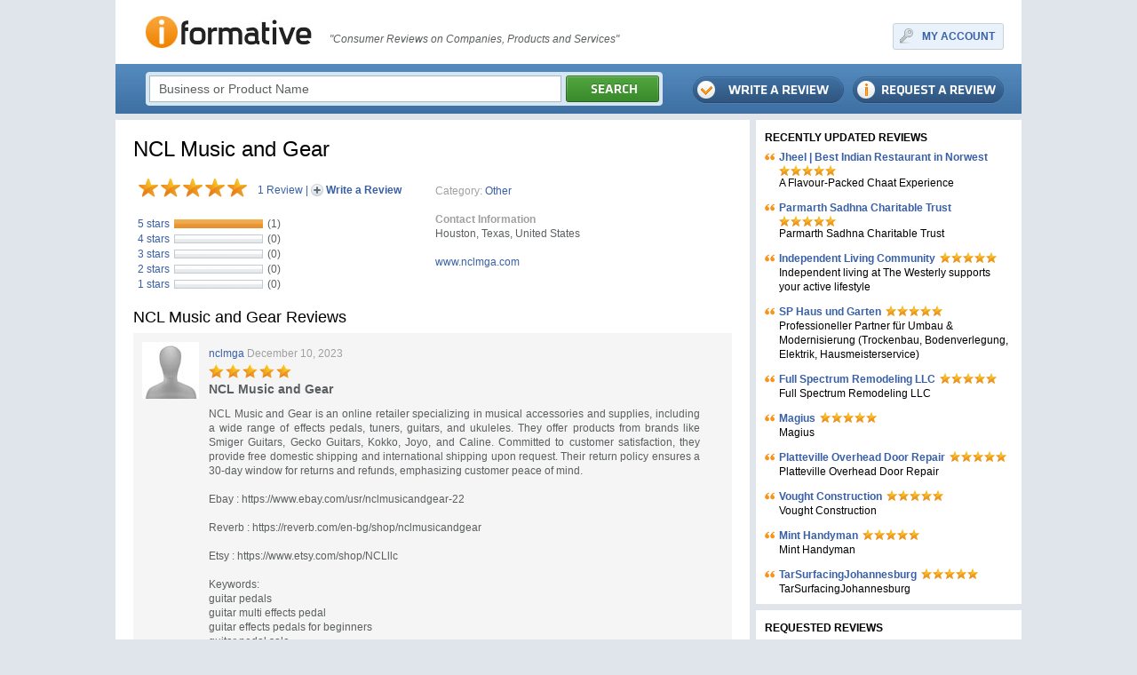

--- FILE ---
content_type: text/html; charset=utf-8
request_url: https://www.iformative.com/product/ncl-music-and-gear-p2380815.html
body_size: 5553
content:
<!DOCTYPE html PUBLIC "-//W3C//DTD XHTML 1.0 Transitional//EN" "http://www.w3.org/TR/xhtml1/DTD/xhtml1-transitional.dtd">
<html xmlns="http://www.w3.org/1999/xhtml">
<head>
	<meta http-equiv="Content-Type" content="text/html; charset=UTF-8" />
	<meta name="description" content="NCL Music and Gear Reviews" />
	<meta name="viewport" content="width=device-width, initial-scale=1.0, maximum-scale=1">	
	
	<title>NCL Music and Gear Reviews</title>
	
	<link rel="shortcut icon" type="image/x-icon" href="/favicon.ico" />	

	<link rel="stylesheet" type="text/css" href="/css/style.css" media="screen" />
	<link rel="stylesheet" type="text/css" href="/css/jquery-ui-1.8.custom.css" media="screen" />
	<link rel="stylesheet" type="text/css" href="/css/jquery.autocomplete.css" media="screen" />
	<link rel="stylesheet" type="text/css" href="/css/jquery.lightbox.css" media="screen" />
	<link rel="stylesheet" type="text/css" href="/css/layout.css" media="screen" />
	<link rel="stylesheet" type="text/css" href="/css/mobile.css" media="screen" />

	<script type="text/javascript" src="/js/jquery.js"></script>
	<script type="text/javascript" src="/js/jquery-ui-1.8.custom.min.js"></script>
	<script type="text/javascript" src="/js/jquery.form.js"></script>
	<script type="text/javascript" src="/js/jquery.lightbox.js"></script>
	<script type="text/javascript" src="/js/jquery.autocomplete.js"></script>
	<script type="text/javascript" src="/js/iw.js"></script>
	<script type="text/javascript" src="/js/js.js"></script>
	
	<!--[if lte IE 7]>
	<link rel="stylesheet" type="text/css" href="/css/ie7.css" />
	<![endif]-->
	<!--[if lte IE 6]>
	<meta http-equiv="refresh" content="0;url=/ie6/"/>
	<![endif]-->
</head>
<body>
	<div class="wrapper">
		<div class="head">
		<table class="header">
			<tr>
				<td class="logo">
					<a href="/"><img src="/images/logo.jpg" alt="iFormative" /></a>				
				</td>
				<td class="head-text">
					
						"Consumer Reviews on Companies, Products and Services"
					
				</td>
				<td class="myaccount">
						<div class="right">
		<table class="frame-a">

			<tr>
				<td class="f11"></td>
				<td class="f12"></td>
				<td class="f13"></td>
			</tr>
			<tr>
				<td class="f21"></td>
				<td class="f22 key">
					<a href="#" onclick="modal.add(this,'layer','/login/', {close: 1});return false;">MY ACCOUNT</a>
				</td>
				</td>
				<td class="f23"></td>
			</tr>
			<tr>
				<td class="f31"></td>
				<td class="f32"></td>
				<td class="f33"></td>
			</tr>


		</table>
	</div>			

				</td>
			</tr>
		</table>
		<div class="top">
			<table class="search frame-b">
				<tr>
					<td class="f11"></td>
					<td class="f12"></td>
					<td class="f13"></td>
				</tr>
				<tr>
					<td class="f21"></td>
					<td class="f22">
						<form action="/search/" method="get" id="formSearch">
							<input id="search" name="q" type="input" value="Business or Product Name" onfocus="this.value='';" onblur="if(!this.value)this.value='Business or Product Name';"  />
							<a href="#" onclick="$('#formSearch').submit();"><img src="/images/buttons/search.png" /></a>
						</form>
					</td>
					<td class="f23"></td>
				</tr>
				<tr>
					<td class="f31"></td>
					<td class="f32"></td>
					<td class="f33"></td>
				</tr>
			</table>
			<div class="top-buttons">
				<a href="/review/request/" class="request"></a>
				<a href="/review/add/" class="write"></a>
			</div>
		</div>		
	</div>

	<table class="layout">
		<tr>
			<td class="content">
				<div class="product">
					<div class="product-view">
	<h1>
		NCL Music and Gear
		
	</h1>
	<table style="width:100%;">
		<tr>
			<td class="ratting">
				<div style="overflow: hidden;padding-bottom:22px;">
					<div class="stars-big star-big5" style="float:left"></div>
					<div style="float:left;padding:5px 0 0 10px;font-size:12px;color:#3960a7;"><a href="#reviews">1&nbsp;Review</a> | <a href="#item_form" class="write-review">Write a Review</a></div>
				</div>
				<table class="ratting-inner">
					<tr><th>5 stars</th><td class="ratting-line-bg"><div class="ratting-line" style="width:100px"></div></td><td class="ratting-points">(1)</td></tr>
					<tr><th>4 stars</th><td class="ratting-line-bg"><div class="ratting-line" style="width:0px"></div></td><td class="ratting-points">(0)</td></tr>
					<tr><th>3 stars</th><td class="ratting-line-bg"><div class="ratting-line" style="width:0px"></div></td><td class="ratting-points">(0)</td></tr>
					<tr><th>2 stars</th><td class="ratting-line-bg"><div class="ratting-line" style="width:0px"></div></td><td class="ratting-points">(0)</td></tr>
					<tr><th>1 stars</th><td class="ratting-line-bg"><div class="ratting-line" style="width:0px"></div></td><td class="ratting-points">(0)</td></tr>
				</table>
			</td>
			<td class="info">
				<span>Category:</span> <a href="#">Other</a><br/><br/>
				<span style="font-weight:bold;">Contact Information</span><br/>Houston, Texas, United States<br/><br/>
				
				<a href="http://www.nclmga.com" rel="nofollow">www.nclmga.com</a><br/>
			</td>
			
		</tr>
	</table>
</div>
					<div class="review-list">
	<a name="reviews"></a>
	<h2>NCL Music and Gear Reviews</h2>
	<table>

		<tr class="gray">
			<th>
				<img src="/files/avatars/default_c64.jpg" />
			</th>
			<td>
				<a href="/byuser/2380714/">nclmga</a>
				<span>December 10, 2023</span>
				
				<br/>
				<div class="stars-med star-med5" style="margin:4px 0;"></div>
				<div class="title">NCL Music and Gear
								
				</div>
				<div class="text">NCL Music and Gear is an online retailer specializing in musical accessories and supplies, including a wide range of effects pedals, tuners, guitars, and ukuleles. They offer products from brands like Smiger Guitars, Gecko Guitars, Kokko, Joyo, and Caline. Committed to customer satisfaction, they provide free domestic shipping and international shipping upon request. Their return policy ensures a 30-day window for returns and refunds, emphasizing customer peace of mind.<br />
<br />
Ebay : https:&#47;&#47;www.ebay.com&#47;usr&#47;nclmusicandgear-22<br />
<br />
Reverb : https:&#47;&#47;reverb.com&#47;en-bg&#47;shop&#47;nclmusicandgear<br />
<br />
Etsy : https:&#47;&#47;www.etsy.com&#47;shop&#47;NCLllc<br />
<br />
Keywords:<br />
guitar pedals<br />
guitar multi effects pedal<br />
guitar effects pedals for beginners<br />
guitar pedal sale<br />
guitar pedal bundle<br />
buy guitars online<br />
best place to buy guitars online<br />
acoustic guitar sales online<br />
ukulele online shop<br />
best electric guitar deals<br />
buying guitars online<br />
buy music gear online<br />
discount guitar pedals<br />
acoustic electric guitar deals<br />
buy cheap guitars online<br />
buy vintage guitars online<br />
cheapest place to buy guitars online<br />
best place to buy acoustic guitars online<br />
buy cheap electric guitars online<br />
best online ukulele shop<br />
best quality guitar effects pedals<br />
high quality cheap effects pedals<br />
best place to buy music gear online<br />
best discount guitar pedals<br />
best deal cheap guitar electric<br />
art and lutherie acoustic guitars buy online<br />
best place to buy guitars online sales<br />
buy best guitars online<br />
buy chapman guitars online<br />
buy classical guitars online<br />
buy electric guitars online<br />
buy guitars online usa<br />
smiger guitars offers<br />
smiger acoustic guitar price<br />
online shop ukuleles usa<br />
online shop ukuleles for sale<br />
online shop ukuleles for beginners<br />
online shop ukuleles cheap<br />
affordable musical gear price in usa<br />
affordable musical gear online<br />
affordable musical gear<br />
best affordable musical gear<br />
caline pedal deals<br />
caline pedal deals online<br />
best caline pedal deals<br />
buy rowin effects<br />
online kokko pedal for sale<br />
best online kokko pedal<br />
online guitar tuner sales<br />
online guitar tuner sales acoustic<br />
online joyo effects shop<br />
online professional guitar pedals usa<br />
best online professional guitar pedals<br />
acoustic guitar sales price<br />
best acoustic guitar sales<br />
sales on acoustic guitar strings<br />
online guitar pedal discounts<br />
guitar pedal discounts</div>
			</td>
		</tr>

	</table>
</div>
					
					<div id="item_form">
  <h2>Write a Review for <span style="color:#3960a7">NCL Music and Gear</span></h2>
  <form action="/j/item_form/" method="post" onsubmit="return formSubmit(this)" class="form" enctype="multipart/form-data">
  	<input type="hidden" name="productID" value="2380815" />
	<table class="frame-c" width="100%">
		<tr>
			<td class="f11"></td>
			<td class="f12"></td>
			<td class="f13"></td>
		</td>
		<tr>
			<td class="f21"></td>
			<td class="f22 padding1">
				Rate it!<br/>
				<div class="star-wrapper" id="form_ratting"><div class="stars-big"><a href="#" onclick="return rattingChange(1);" onmouseover="return rattingOver(1);" onmouseout="return rattingOut();">&nbsp;</a><a href="#" onclick="return rattingChange(2);" onmouseover="return rattingOver(2);" onmouseout="return rattingOut();">&nbsp;</a><a href="#" onclick="return rattingChange(3);" onmouseover="return rattingOver(3);" onmouseout="return rattingOut();">&nbsp;</a><a href="#" onclick="return rattingChange(4);" onmouseover="return rattingOver(4);" onmouseout="return rattingOut();">&nbsp;</a><a href="#" onclick="return rattingChange(5);" onmouseover="return rattingOver(5);" onmouseout="return rattingOut();">&nbsp;</a></div></div>
				<input type="hidden" name="ratting" value="0" id="form_ratting_val" />
				<table style="width:100%">
					<tr>
						<td>
							Review Title<br/>
							<div class="form-border-outer" style="width:90%;"><div class="form-border"><input type="text" name="title" value="" id="form_title" onfocus="$(this).parent().addClass('form-border-focus');" onblur="$(this).parent().removeClass('form-border-focus');" /></div></div>
						</td>
					</tr>
					<tr>
						<td>
							You Review<br/>
							<div class="form-border-outer" style="width:90%;"><div class="form-border"><textarea style="height:225px;" id="form_txt" name="txt" onfocus="$(this).parent().addClass('form-border-focus');" onblur="$(this).parent().removeClass('form-border-focus');"></textarea></div></div>
						</td>
					</tr>
					<tr>
						<td>
							Image<br/>
							<div class="form-border-outer2" style="margin-bottom:10px"><div class="form-border2"><input type="file" name="file" class="%class_file" id="form_file" style="width:300px;border:0px;" /></div></div>
						</td>
					</tr>

					<tr>
						<td>
							Type the numbers shown<br/>
							<div style="padding:10px;background-color:#eff2f5;border:1px solid #a8b9c6;width:150px;">
								<table>
									<tr>
										<td style="padding-right:10px">
											<img src="/captcha/" style="vertical-align:middle;" />
										</td>
										<td>
											<div class="form-border-outer" style="margin-bottom:0px"><div class="form-border"><input type="text" name="code" id="form_code" style="width:50px;" onfocus="$(this).parent().addClass('form-border-focus');" onblur="$(this).parent().removeClass('form-border-focus');" /></div></div>
										</td>
									</tr>
								</table>
							</div>
						</td>
					</tr>
					<tr class="errors">
						<td id="errors"></td>
					</tr>
				</table>
			</td>
			<td class="f23"></td>
		</td>
		<tr>
			<td class="f31"></td>
			<td class="f32 padding2">
				<table width="100%">
					<tr>
						<td><input type="submit" class="btn-submit" value="" /></td>
						<td style="text-align:right;vertical-align:middle;"><!--a href="#"><img src="/images/buttons/save-draft.png" /></a--></td>
					</tr>
				</table>
			</td>
			<td class="f33"></td>
		</td>
		<tr>
			<td class="f41"></td>
			<td class="f42"></td>
			<td class="f43"></td>
		</td>
	</table>
  </form>
<script type="text/javascript">
	function rattingOver(val) {
		$('#item_form .stars-big').removeClass('star-big1, star-big2 star-big3 star-big4 star-big5').addClass('star-big'+val);
		return false;
	}
	function rattingOut() {
		var val = $('#form_ratting_val').val();
		$('#item_form .stars-big').removeClass('star-big1 star-big2 star-big3 star-big4 star-big5');
		if (val) $('#item_form .stars-big').addClass('star-big'+val);
		return false;
	}
	function rattingChange(val) {
		$('#form_ratting_val').val(val);
		return false;
	}
</script> 

</div>

				</div>
			</td>
			<td class="side">
								<h2 class="small">RECENTLY UPDATED REVIEWS</h2>
				<div class="list-side">

					<div class="item first">
						<div class="quote">
							<div class="item-head">
								<a href="/product/jheel--best-indian-restaurant-in-norwest-p2842342.html">Jheel | Best Indian Restaurant in Norwest</a> <div class="stars-small star-small5"></div>
							</div>
							A Flavour-Packed Chaat Experience
						</div>
					</div>

					<div class="item ">
						<div class="quote">
							<div class="item-head">
								<a href="/product/parmarth-sadhna-charitable-trust-p2943715.html">Parmarth Sadhna Charitable Trust</a> <div class="stars-small star-small5"></div>
							</div>
							Parmarth Sadhna Charitable Trust
						</div>
					</div>

					<div class="item ">
						<div class="quote">
							<div class="item-head">
								<a href="/product/independent-living-community-p2943706.html">Independent Living Community</a> <div class="stars-small star-small5"></div>
							</div>
							Independent living at The Westerly supports your active lifestyle
						</div>
					</div>

					<div class="item ">
						<div class="quote">
							<div class="item-head">
								<a href="/product/sp-haus-und-garten-p2943698.html">SP Haus und Garten</a> <div class="stars-small star-small5"></div>
							</div>
							Professioneller Partner für Umbau &amp; Modernisierung (Trockenbau, Bodenverlegung, Elektrik, Hausmeisterservice)
						</div>
					</div>

					<div class="item ">
						<div class="quote">
							<div class="item-head">
								<a href="/product/full-spectrum-remodeling-llc-p2943692.html">Full Spectrum Remodeling LLC</a> <div class="stars-small star-small5"></div>
							</div>
							Full Spectrum Remodeling LLC
						</div>
					</div>

					<div class="item ">
						<div class="quote">
							<div class="item-head">
								<a href="/product/magius-p2943663.html">Magius</a> <div class="stars-small star-small5"></div>
							</div>
							Magius
						</div>
					</div>

					<div class="item ">
						<div class="quote">
							<div class="item-head">
								<a href="/product/platteville-overhead-door-repair-p2943655.html">Platteville Overhead Door Repair</a> <div class="stars-small star-small5"></div>
							</div>
							Platteville Overhead Door Repair
						</div>
					</div>

					<div class="item ">
						<div class="quote">
							<div class="item-head">
								<a href="/product/vought-construction-p2943650.html">Vought Construction</a> <div class="stars-small star-small5"></div>
							</div>
							Vought Construction
						</div>
					</div>

					<div class="item ">
						<div class="quote">
							<div class="item-head">
								<a href="/product/mint-handyman-p2943631.html">Mint Handyman</a> <div class="stars-small star-small5"></div>
							</div>
							Mint Handyman
						</div>
					</div>

					<div class="item ">
						<div class="quote">
							<div class="item-head">
								<a href="/product/tarsurfacingjohannesburg-p2943610.html">TarSurfacingJohannesburg</a> <div class="stars-small star-small5"></div>
							</div>
							TarSurfacingJohannesburg
						</div>
					</div>

				</div>
				<div class="sep"></div>
				
								<h2 class="small">REQUESTED REVIEWS</h2>
				<div class="list-side">

					<div class="item">
						<div class="item-head">
							<a href="/product/national-roof-repairs-ltd-p2943725.html">National Roof Repairs Ltd</a>
						</div>
					</div>

					<div class="item">
						<div class="item-head">
							<a href="/product/rnovation-toiture-la-rochelle--travaux-amp-rfection-de-toiture-p2943723.html">Rénovation Toiture La Rochelle – Travaux &amp; Réfection de Toiture</a>
						</div>
					</div>

					<div class="item">
						<div class="item-head">
							<a href="/product/willys-workshop--oxley-p2943721.html">Willys Workshop – Oxley</a>
						</div>
					</div>

					<div class="item">
						<div class="item-head">
							<a href="/product/the-homes-in-orlando-team--brenden-rendo-p2943718.html">The Homes In Orlando Team | Brenden Rendo</a>
						</div>
					</div>

					<div class="item">
						<div class="item-head">
							<a href="/product/benjamin-garage-door39s-company-p2943711.html">Benjamin Garage Door&#39;s Company</a>
						</div>
					</div>

					<div class="item">
						<div class="item-head">
							<a href="/product/st-pete-insulation-p2943710.html">St. Pete Insulation</a>
						</div>
					</div>

					<div class="item">
						<div class="item-head">
							<a href="/product/renton-reliable-garage-door-repair-p2943709.html">Renton Reliable Garage Door Repair</a>
						</div>
					</div>

					<div class="item">
						<div class="item-head">
							<a href="/product/independent-living-community-p2943706.html">Independent Living Community</a>
						</div>
					</div>

					<div class="item">
						<div class="item-head">
							<a href="/product/glendale-premier-garage-door-repair-p2943705.html">Glendale Premier Garage Door Repair</a>
						</div>
					</div>

					<div class="item">
						<div class="item-head">
							<a href="/product/trex-express-hauling-p2943699.html">Trex Express Hauling</a>
						</div>
					</div>

					<div class="item">
						<div class="item-head">
							<a href="/product/sp-haus-und-garten-p2943698.html">SP Haus und Garten</a>
						</div>
					</div>

					<div class="item">
						<div class="item-head">
							<a href="/product/psychiatrist-los-angeles-p2943695.html">Psychiatrist Los Angeles</a>
						</div>
					</div>

					<div class="item">
						<div class="item-head">
							<a href="/product/mark39s-plumbing-inc-p2943694.html">Mark&#39;s Plumbing inc</a>
						</div>
					</div>

					<div class="item">
						<div class="item-head">
							<a href="/product/blueoak-kingston-p2943690.html">BlueOak Kingston</a>
						</div>
					</div>

					<div class="item">
						<div class="item-head">
							<a href="/product/cranbury-wonders-garage-door-repair-p2943689.html">Cranbury Wonders Garage Door Repair</a>
						</div>
					</div>

					<div class="item">
						<div class="item-head">
							<a href="/product/bodyshop-manchester-p2943686.html">Bodyshop Manchester</a>
						</div>
					</div>

					<div class="item">
						<div class="item-head">
							<a href="/product/bankruptcy-law-office-of-richard-a-check-s-c-p2943684.html">Bankruptcy Law Office of Richard A. Check S. C.</a>
						</div>
					</div>

					<div class="item">
						<div class="item-head">
							<a href="/product/colliers-sydney-p2943682.html">Colliers Sydney</a>
						</div>
					</div>

					<div class="item">
						<div class="item-head">
							<a href="/product/garage-door39s-miller-center-p2943681.html">Garage Door&#39;s Miller Center</a>
						</div>
					</div>

					<div class="item">
						<div class="item-head">
							<a href="/product/national-tax-services-inc-p2943680.html">National Tax Services Inc</a>
						</div>
					</div>

					<div class="item">
						<div class="item-head">
							<a href="/product/gate-repair-gate-installation-p2943676.html">gate repair, gate installation</a>
						</div>
					</div>

					<div class="item">
						<div class="item-head">
							<a href="/product/define-hair-studio-p2943675.html">Define Hair Studio</a>
						</div>
					</div>

					<div class="item">
						<div class="item-head">
							<a href="/product/pro-drain-cleaning-of-irving-p2943671.html">PRO Drain Cleaning of Irving</a>
						</div>
					</div>

					<div class="item">
						<div class="item-head">
							<a href="/product/rampr-furniture-gallery-p2943669.html">R&amp;R Furniture Gallery</a>
						</div>
					</div>

					<div class="item">
						<div class="item-head">
							<a href="/product/tacoma-overhead-door-repair-p2943667.html">Tacoma Overhead Door Repair</a>
						</div>
					</div>

					<div class="item">
						<div class="item-head">
							<a href="/product/prestige-garage-door-eagle-p2943665.html">Prestige Garage Door Eagle</a>
						</div>
					</div>

					<div class="item">
						<div class="item-head">
							<a href="/product/severance-garage-door-services-p2943661.html">Severance Garage Door Services</a>
						</div>
					</div>

					<div class="item">
						<div class="item-head">
							<a href="/product/yellow-bluff-garage-door-solution-boise-p2943658.html">Yellow Bluff Garage Door Solution Boise</a>
						</div>
					</div>

					<div class="item">
						<div class="item-head">
							<a href="/product/golle-painting-p2943657.html">Golle Painting</a>
						</div>
					</div>

					<div class="item">
						<div class="item-head">
							<a href="/product/ekras-construction-p2943648.html">Ekras Construction</a>
						</div>
					</div>

				</div>
				<div class="sep"></div>
				
								<h1>REVIEWS BY CATEGORY</h1>
				<div class="category-side">

					<div class="item"><a href="/category/automotive-c1010924/">Automotive</a></div>

					<div class="item"><a href="/category/business--finances-c3/">Business & Finances</a></div>

					<div class="item"><a href="/category/education-c8/">Education</a></div>

					<div class="item"><a href="/category/electronics-c1010925/">Electronics</a></div>

					<div class="item"><a href="/category/entertainment-c9/">Entertainment</a></div>

					<div class="item"><a href="/category/family--pets-c1010926/">Family & Pets</a></div>

					<div class="item"><a href="/category/home--garden-c31/">Home & Garden</a></div>

					<div class="item"><a href="/category/lifestyle-c1010927/">Lifestyle</a></div>

					<div class="item"><a href="/category/miscellaneous-c1010931/">Miscellaneous</a></div>

					<div class="item"><a href="/category/other-c21/">Other</a></div>

					<div class="item"><a href="/category/services-c1010928/">Services</a></div>

					<div class="item"><a href="/category/society--culture-c19/">Society & Culture</a></div>

					<div class="item"><a href="/category/travel-c1010929/">Travel</a></div>

					<div class="item"><a href="/category/websites-c1010930/">Websites</a></div>

				</div>
			</td>
		</tr>
	</table>
		<div class="sep"></div>
	<div class="footer">
		&copy; iFormative -
		<a href="/terms/">Terms & Conditions</a> |
		<a href="#">Privacy Policy</a> |
		<a href="/contact/">Contact Us</a> |
		<a href="/useful-links/">Useful Links</a> |
		<a href="/articles/">Articles</a> |
		Featured Businesses:
		<a href="/requested-reviews-one/A/">a</a>
		<a href="/requested-reviews-one/B/">b</a> 
		<a href="/requested-reviews-one/C/">c</a> 
		<a href="/requested-reviews-one/D/">d</a> 
		<a href="/requested-reviews-one/E/">e</a> 
		<a href="/requested-reviews-one/F/">f</a> 
		<a href="/requested-reviews-one/G/">g</a> 
		<a href="/requested-reviews-one/H/">h</a> 
		<a href="/requested-reviews-one/I/">i</a> 
		<a href="/requested-reviews-one/J/">j</a> 
		<a href="/requested-reviews-one/K/">k</a> 
		<a href="/requested-reviews-one/L/">l</a> 
		<a href="/requested-reviews-one/M/">m</a> 
		<a href="/requested-reviews-one/N/">n</a> 
		<a href="/requested-reviews-one/O/">o</a> 
		<a href="/requested-reviews-one/P/">p</a> 
		<a href="/requested-reviews-one/Q/">q</a> 
		<a href="/requested-reviews-one/R/">r</a> 
		<a href="/requested-reviews-one/S/">s</a> 
		<a href="/requested-reviews-one/T/">t</a> 
		<a href="/requested-reviews-one/U/">u</a> 
		<a href="/requested-reviews-one/V/">v</a> 
		<a href="/requested-reviews-one/W/">w</a> 
		<a href="/requested-reviews-one/X/">x</a>
		<a href="/requested-reviews-one/Y/">y</a> 
		<a href="/requested-reviews-one/Z/">z</a>
	</div>


</div>

	
	<script async src="https://www.googletagmanager.com/gtag/js?id=G-CBHZN7GLY9"></script>
	<script>
		window.dataLayer = window.dataLayer || [];
		function gtag(){dataLayer.push(arguments);}
		gtag('js', new Date());
		gtag('config', 'G-CBHZN7GLY9');
	</script>
<script defer src="https://static.cloudflareinsights.com/beacon.min.js/vcd15cbe7772f49c399c6a5babf22c1241717689176015" integrity="sha512-ZpsOmlRQV6y907TI0dKBHq9Md29nnaEIPlkf84rnaERnq6zvWvPUqr2ft8M1aS28oN72PdrCzSjY4U6VaAw1EQ==" data-cf-beacon='{"version":"2024.11.0","token":"5fcaf79dd68841f4a83d4086e36c063a","r":1,"server_timing":{"name":{"cfCacheStatus":true,"cfEdge":true,"cfExtPri":true,"cfL4":true,"cfOrigin":true,"cfSpeedBrain":true},"location_startswith":null}}' crossorigin="anonymous"></script>
</body>
</html>


--- FILE ---
content_type: text/css
request_url: https://www.iformative.com/css/style.css
body_size: 233
content:
/*******************************************************************************
		Coded by GS on 07.03.2008, True Vision
*******************************************************************************/
html, body, th, td, p, h1, h2, h3, h4, h5, h6, ul, ol, li, dl, dt, dd, form, fieldset, legend { margin:0; padding:0; }
html { font-size:100%; padding: 0; } /* 16px */
body {
	background:#e0e4eb;
	color:#000;
	line-height:1.2em;
	font-size:14px; font-family:Arial;
}
img			{ border:none; }
table			{ border-collapse:collapse; empty-cells:show; font-size:1em; }
table th		{ vertical-align:top; text-align:left; font-weight:normal; }
table td		{ vertical-align:top; }
table caption	{ text-align:left; }

hr {
	border:1px solid #444444;
	border-bottom:none;
	background-color:#444444;
	margin:7px 0;
	height:0;
	color:#444444;
}
* html hr { margin:0; } /* ie6 */
*+html hr { margin:0; } /* ie7 */
div.hr { border-top:1px solid #444444; margin:10px 0; line-height:0; font-size:0; }

img.inline, input.inline, select.inline { vertical-align:middle; }

/* remember to define focus styles! */
:focus {
	outline: 0;
}

.clear { clear:both; height:0; line-height:0; font-size:0; }
.clear-after { //height:1%; } /* ie fix */
.clear-after:after{ content:"."; display:block; height:0; clear:both; visibility:hidden; line-height:0; font-size:0; }


/*---------------------------------- links -----------------------------------*/
a { color:#3960a7; text-decoration:none; }
a:active, a:focus{ outline:none; }
a:hover { color:#2c4a81 !important; text-decoration:underline; }


/*---------------------------------- forms -----------------------------------*/
input, select, textarea { margin:0; }
